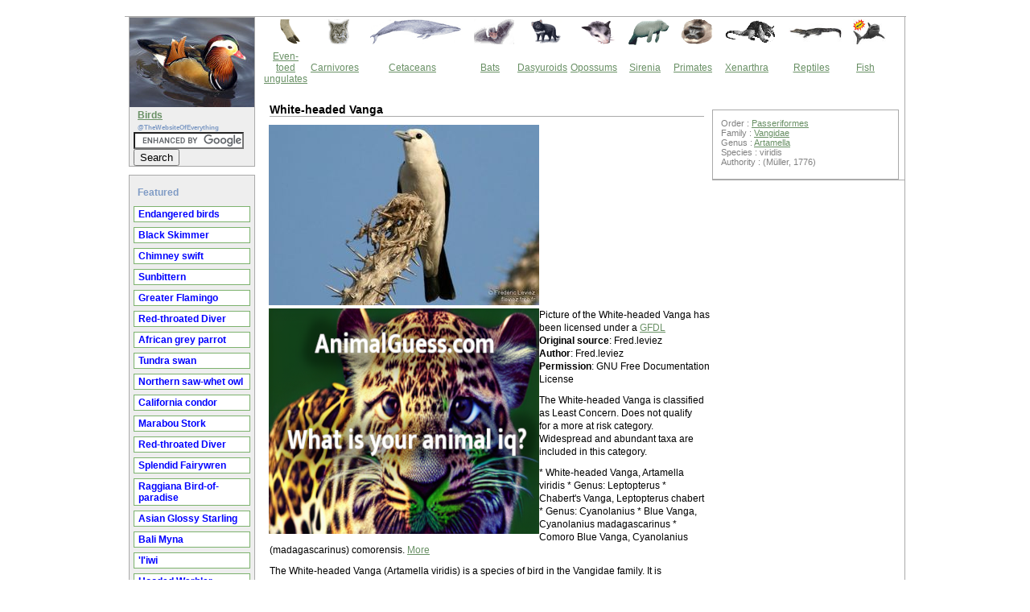

--- FILE ---
content_type: text/html
request_url: https://thewebsiteofeverything.com/animals/birds/Passeriformes/Vangidae/Artamella-viridis
body_size: 3601
content:
<!DOCTYPE html PUBLIC "-//W3C//DTD XHTML 1.0 Strict//EN" "http://www.w3.org/TR/xhtml1/DTD/xhtml1-strict.dtd">
<html xmlns="http://www.w3.org/1999/xhtml" xml:lang="en" lang="en">
<head>
<meta http-equiv="Content-Type" content="text/html; charset=UTF-8" /><meta name="description" content="Information about the classification of Artamella viridis. Includes facts, pictures and articles." />
<meta name="keywords" content="Artamella viridis,birds, animals, facts, pictures, articles" />
<link rel="stylesheet" type="text/css" href="/animals/birds/css/css.css" media="screen" /><title>White-headed Vanga - Pictures and facts - Birds @ thewebsiteofeverything.com</title>


<script async src="//pagead2.googlesyndication.com/pagead/js/adsbygoogle.js"></script><script>(adsbygoogle = window.adsbygoogle || []).push({google_ad_client: "ca-pub-6410039750611789",enable_page_level_ads: true});</script>

<meta name="viewport" content="width=device-width, initial-scale=1.0">
</head>
<body>
<div id='bodydiv'>
<script type="text/javascript">
	window.google_analytics_uacct = "UA-290339-2";
	</script><div id="wrapper-3-column">
<div id="wrapper-left">
<div class="leftcontent" id="nav"> 
<img src="/animals/birds/img/logo.jpg" alt="Birds logo" border="0" /><span class='title'><a href="/animals/birds/">Birds</a></span> 
<span class='subtitle'>@TheWebsiteOfEverything</span>
<form action="https://thewebsiteofeverything.com/search.html" id="cse-search-box">
  <div>
    <input type="hidden" name="cx" value="partner-pub-6410039750611789:dpgqlf-ip1r" />
    <input type="hidden" name="cof" value="FORID:10" />
    <input type="hidden" name="ie" value="UTF-8" />
    <input type="text" name="q" size="15" />
    <input type="submit" name="sa" value="Search" />
  </div>
</form>
<script type="text/javascript" src="//www.google.com/cse/brand?form=cse-search-box&amp;lang=en"></script>
</div>
<div class="leftcontent" id="nav"> 
<br/>
<span class='title'>Featured</span>
<ul> 
  
    <li><a href="/animals/birds/endangered">Endangered birds</a></li>
  
    <li><a href="/animals/birds/Charadriiformes/Laridae/Rynchops-niger">Black Skimmer</a></li>
  
    <li><a href="/animals/birds/Apodiformes/Apodidae/Chaetura-pelagica">Chimney swift</a></li>
  
    <li><a href="/animals/birds/Gruiformes/Eurypygidae/Eurypyga-helias">Sunbittern</a></li>
  
    <li><a href="/animals/birds/Phoenicopteriformes/Phoenicopteridae/Phoenicopterus-roseus">Greater Flamingo</a></li>
  
    <li><a href="/animals/birds/Gaviiformes/Gaviidae/Gavia-stellata">Red-throated Diver</a></li>
  
    <li><a href="/animals/birds/Psittaciformes/Psittacidae/Psittacus-erithacus">African grey parrot</a></li>
  
    <li><a href="/animals/birds/Anseriformes/Anatidae/Cygnus-columbianus">Tundra swan</a></li>
  
    <li><a href="/animals/birds/Strigiformes/Strigidae/Aegolius-acadicus">Northern saw-whet owl</a></li>
  
    <li><a href="/animals/birds/Falconiformes/Cathartidae/Gymnogyps-californianus">California condor</a></li>
  
    <li><a href="/animals/birds/Ciconiiformes/Ciconiidae/Leptoptilos-crumeniferus">Marabou Stork</a></li>
  
    <li><a href="/animals/birds/Gaviiformes/Gaviidae/Gavia-stellata">Red-throated Diver</a></li>
  
    <li><a href="/animals/birds/Passeriformes/Maluridae/Malurus-splendens">Splendid Fairywren</a></li>
  
    <li><a href="/animals/birds/Passeriformes/Paradisaeidae/Paradisaea-raggiana">Raggiana Bird-of-paradise</a></li>
  
    <li><a href="/animals/birds/Passeriformes/Sturnidae/Aplonis-panayensis">Asian Glossy Starling</a></li>
  
    <li><a href="/animals/birds/Passeriformes/Sturnidae/Leucopsar-rothschildi">Bali Myna</a></li>
  
    <li><a href="/animals/birds/Passeriformes/Fringillidae/Vestiaria-coccinea">&#039;I&#039;iwi</a></li>
  
    <li><a href="/animals/birds/Passeriformes/Parulidae/Wilsonia-citrina">Hooded Warbler</a></li>
  
    <li><a href="/animals/birds/Procellariiformes/Diomedeidae/Diomedea-sanfordi">Northern Royal Albatross</a></li>
  
    <li><a href="/animals/birds/beginning-with/A">Birds beginning with A</a></li>
</ul>
</div>
<div class="leftcontent" id="nav"> 
  <div class="left_news">
 <a href='https://thewebsiteofeverything.com/privacy.html'>Privacy policy</a>
 

  </div>
</div>
</div>
<div id="wrapper-center">
<table border="0">

      <tbody><tr>
        <td align="center" width="70" valign="middle"><div align="center"><img width="27" height="31" border="0" src="https://thewebsiteofeverything.com/ungulates.gif"></div></td>
        <td width="68"><div align="center"><img width="26" height="31" border="0" src="https://thewebsiteofeverything.com/carnivores.gif"></div></td>
        <td width="72"><div align="center"><img width="115" height="31" border="0" src="https://thewebsiteofeverything.com/seamammals.gif"></div></td>
        <td width="72"><div align="center"><img width="50" height="31" border="0" src="https://thewebsiteofeverything.com/bats.gif"></div></td>
        <td width="72"><div align="center"><img width="38" height="31" border="0" src="https://thewebsiteofeverything.com/dasyuroid.gif"></div></td>
        <td width="72"><div align="center"><img width="43" height="31" border="0" src="https://thewebsiteofeverything.com/opossums.gif"></div></td>
        <td><div align="center"><img width="51" height="32" src="https://thewebsiteofeverything.com/Sirenia.gif"></div></td>
        <td width="72"><div align="center"><img width="40" height="31" border="0" src="https://thewebsiteofeverything.com/primates.gif"></div></td>
        <td width="72"><div align="center"><img width="66" height="31" border="0" src="https://thewebsiteofeverything.com/xenarthra.gif"></div></td>
        <td width="72"><div align="center"><img width="66" height="31" border="0" src="https://thewebsiteofeverything.com/reptiles.jpg"></div></td>
        <td width="72"><div align="center"><img width="41" height="31" border="0" src="https://thewebsiteofeverything.com/fish.jpg"></div></td>
        
      </tr>
      <tr>

        <td align="center" width="70" valign="middle"><div align="center"><a href="https://thewebsiteofeverything.com/animals/mammals/Artiodactyla/"> Even-toed ungulates </a></div></td>
        <td><div align="center"><a href="https://thewebsiteofeverything.com/animals/mammals/Carnivora/">Carnivores</a></div></td>
        <td><div align="center"><a href="https://thewebsiteofeverything.com/animals/mammals/Cetacea/">Cetaceans</a></div></td>
        <td><div align="center"><a href="https://thewebsiteofeverything.com/animals/mammals/Chiroptera/">Bats</a></div></td>
        <td><div align="center"><a href="https://thewebsiteofeverything.com/animals/mammals/Dasyuromorphia/">Dasyuroids</a></div></td>
        <td><div align="center"><a href="https://thewebsiteofeverything.com/animals/mammals/Didelphimorphia/">Opossums</a></div></td>
        <td><div align="center"><a href="https://thewebsiteofeverything.com/animals/mammals/Sirenia/">Sirenia</a></div></td>
        <td><div align="center"><a href="https://thewebsiteofeverything.com/animals/mammals/Primates/">Primates</a></div></td>
        <td><div align="center"><a href="https://thewebsiteofeverything.com/animals/mammals/Xenarthra/">Xenarthra</a></div></td>
        <td><div align="center"><a href="https://thewebsiteofeverything.com/animals/reptiles/">Reptiles</a></div></td>
        <td><div align="center"><a href="https://thewebsiteofeverything.com/animals/fish/">Fish</a></div></td>

      </tr>
    </tbody></table>
<div id="centercontent">

<h1>
White-headed Vanga
</h1>
<div id='wik_pic'><img src="/animals/birds/img/336-w/White-headed-Vanga.jpg" alt="" /></div><div id='ad1'><a href="https://animalguess.com/"><img src="/img/ag.png"></a></div>
<div id='license'>Picture of the White-headed Vanga has been licensed under a <a rel='nofollow' href='http://en.wikipedia.org/wiki/Wikipedia:Text_of_the_GNU_Free_Documentation_License'>GFDL</a><br/><b>Original source</b>: Fred.leviez<br/><b>Author</b>: Fred.leviez<br/><b>Permission</b>: GNU Free Documentation License<br/></div>  


<p>The White-headed Vanga is classified as Least Concern. Does not qualify for a more at risk category. Widespread and abundant taxa are included in this category.<br/></p><p>         * White-headed Vanga, Artamella viridis

     * Genus: Leptopterus

         * Chabert's Vanga, Leptopterus chabert

     * Genus: Cyanolanius

         * Blue Vanga, Cyanolanius madagascarinus

             * Comoro Blue Vanga, Cyanolanius (madagascarinus)
               comorensis. <a href="http://en.wikipedia.org/wiki/Vanga">More</a></p><p>   The White-headed Vanga (Artamella viridis) is a species of bird in the
   Vangidae family. It is monotypic within the genus Artamella. It is
   endemic to Madagascar. It eats insects and small frogs. Its natural
   habitats are subtropical or tropical dry forests, subtropical or
   tropical moist lowland forests, and subtropical or tropical moist
   montane forests.


    References
   -

     * BirdLife International 2004. Artamella viridis. 2006 IUCN Red List
       of Threatened Species. <a href="http://en.wikipedia.org/wiki/White-headed_Vanga">More</a></p><p> ->The White-headed Vanga ( Artamella viridis) is a
   species of Bird in the Vangidae UserPolbot. -> Calicalicus is a genus
   of Bird in the Vangidae family UserPolbot. ->The Blue Vanga (
   Cyanolanius madagascarinus) is a Bird species in the family The Helmet
   Vanga Euryceros prevostii is a distinctive-looking bird of the Vanga
   family Vangidae with a huge arched blue bill UserPolbot. ->The
   Sickle-billed Vanga ( Falculea palliata) is a species of Bird in the
   Vangidae UserPolbot. <a href="http://www.citizendia.org/Vanga">More</a></p><p>   White-headed Vanga Artamella viridis
   =

   Masoala National Park, Madagascar - Oct, 2004  <a href="http://www.mangoverde.com/birdsound/picpages/pic179-9-1.html">More</a></p><p>     *  White-headed Vanga, Artamella viridis

     *  Chabert Vanga, Leptopterus chabert

     *  Blue Vanga, Cyanolanius madagascarinus

     *  Bernier's Vanga, Oriolia bernieri

     *  Helmet Vanga, Euryceros prevostii

     *  Tylas Vanga, Tylas eduardi

     *  Coral-billed Nuthatch Hypositta corallirostris

   Copyright 2010 WordIQ. <a href="http://www.wordiq.com/definition/Vanga">More</a></p><script async src="//pagead2.googlesyndication.com/pagead/js/adsbygoogle.js"></script><!-- matched content thewebsiteofeverything.com - animals --><ins class="adsbygoogle"     style="display:block"     data-ad-client="ca-pub-6410039750611789"     data-ad-slot="2450757151"     data-ad-format="autorelaxed"></ins><script>(adsbygoogle = window.adsbygoogle || []).push({});</script>



</div>
</div>
<div id="wrapper-right">
<div id="rightcontent">
  <div class="right_news">
  

<div id='classification'>
Order : <a href="/animals/birds/Passeriformes">Passeriformes</a><br/>
Family : <a href="/animals/birds/Passeriformes/Vangidae">Vangidae</a><br/>
Genus : <a href="/animals/birds/Passeriformes/Vangidae/Artamella">Artamella</a><br/>
Species : viridis
<br/>
Authority : (Müller, 1776)</div>
  


    </div>
  </div>
</div>
</div>
<div class='footer'>
<p>
 &copy; 2019 <a href='https://thewebsiteofeverything.com'>Thewebsiteofeverything.com</a><br/>Pictures and facts of the<br/>White-headed Vanga (<i>Artamella viridis</i>)</p>


</div>
<!-- Piwik -->
<script type="text/javascript">
var pkBaseURL = (("https:" == document.location.protocol) ? "https://woovar.com/analytics/" : "http://woovar.com/analytics/");
document.write(unescape("%3Cscript src='" + pkBaseURL + "piwik.js' type='text/javascript'%3E%3C/script%3E"));
</script><script type="text/javascript">
try {
var piwikTracker = Piwik.getTracker(pkBaseURL + "piwik.php", 28);
piwikTracker.trackPageView();
piwikTracker.enableLinkTracking();
} catch( err ) {}
</script><noscript><p><img src="http://woovar.com/analytics/piwik.php?idsite=28" style="border:0" alt="" /></p></noscript>
<!-- End Piwik Tag --><script type="text/javascript">
	var gaJsHost = (("https:" == document.location.protocol) ? "https://ssl." : "http://www.");
	document.write(unescape("%3Cscript src='" + gaJsHost + "google-analytics.com/ga.js' type='text/javascript'%3E%3C/script%3E"));
	</script>
	<script type="text/javascript">
	try {
	var pageTracker = _gat._getTracker("UA-290339-2");
	pageTracker._trackPageview();
	} catch(err) {}</script></div>
</body>
</html>


--- FILE ---
content_type: text/html; charset=utf-8
request_url: https://www.google.com/recaptcha/api2/aframe
body_size: 119
content:
<!DOCTYPE HTML><html><head><meta http-equiv="content-type" content="text/html; charset=UTF-8"></head><body><script nonce="R5IpgDf9_hP1IZOKvrwXiA">/** Anti-fraud and anti-abuse applications only. See google.com/recaptcha */ try{var clients={'sodar':'https://pagead2.googlesyndication.com/pagead/sodar?'};window.addEventListener("message",function(a){try{if(a.source===window.parent){var b=JSON.parse(a.data);var c=clients[b['id']];if(c){var d=document.createElement('img');d.src=c+b['params']+'&rc='+(localStorage.getItem("rc::a")?sessionStorage.getItem("rc::b"):"");window.document.body.appendChild(d);sessionStorage.setItem("rc::e",parseInt(sessionStorage.getItem("rc::e")||0)+1);localStorage.setItem("rc::h",'1768873135594');}}}catch(b){}});window.parent.postMessage("_grecaptcha_ready", "*");}catch(b){}</script></body></html>